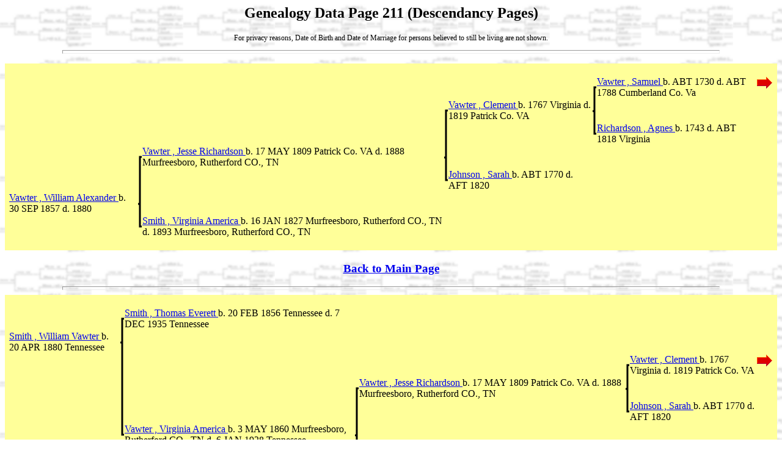

--- FILE ---
content_type: text/html
request_url: http://vawterfamily.org/Gedcom/ep_210.htm
body_size: 1716
content:
<html><head>
<link href="ged4web.css" rel="stylesheet" type="text/css"/>
<meta http-equiv="Content-Type" content="text/html;charset=utf-8">
<title>Genealogy Data Page  211 (Descendancy Pages)</title>

</head><body>
<a name="TopOfPage"></a>
<h2>Genealogy Data Page  211 (Descendancy Pages)</h2>
<p class="Supress">For privacy reasons, Date of Birth and Date of Marriage for persons believed to still be living are not shown.<hr/></p>
<p>
<TABLE class='PedigreeTable'>
<TR>
<TD class='topCornerCell'></TD>
<TD>&nbsp;</TD>
<TD>&nbsp;</TD>
<TD></TD>
<TD>&nbsp;</TD>
<TD></TD>
<TD>&nbsp;</TD>
<TD></TD>
<TD class='topCornerCell'></TD>
</TR>
<TR>
<TD>&nbsp;</TD>
<TD>&nbsp;</TD>
<TD></TD>
<TD>&nbsp;</TD>
<TD></TD>
<TD>&nbsp;</TD>
<TD class='virticalFather'></TD>
<TD>
<a href="ef_218.htm#3">
Vawter
, 
Samuel 
</a>
 b.  ABT 1730  d.  ABT 1788 Cumberland Co. Va</TD>
<TD ><A HREF="ep_204.htm#132"><img alt="" src="q9.gif"/></A></TD>
</TR>
<TR>
<TD>&nbsp;</TD>
<TD>&nbsp;</TD>
<TD>&nbsp;</TD>
<TD>&nbsp;</TD>
<TD class='virticalFather'></TD>
<TD>
<a href="ef_347.htm#8">
Vawter
, 
Clement 
</a>
 b.  1767 Virginia d.  1819 Patrick Co. VA<TD class='mother_FatherCell'></TD>
</TD>
<TD>&nbsp;</TD>
<TD>&nbsp;</TD>
</TR>
<TR>
<TD>&nbsp;</TD>
<TD>&nbsp;</TD>
<TD>&nbsp;</TD>
<TD>&nbsp;</TD>
<TD class='vertical'></TD>
<TD>&nbsp;</TD>
<TD class='virticalMother'></TD>
<TD>
<a href="ef_218.htm#3">
Richardson
, 
Agnes 
</a>
 b.  1743  d.  ABT 1818 Virginia</TD>
<TD>&nbsp;</TD>
</TR>
<TR>
<TD>&nbsp;</TD>
<TD>&nbsp;</TD>
<TD class='virticalFather'></TD>
<TD>
<a name="4"></a>
<a href="ef_357.htm#3">
Vawter
, 
Jesse Richardson 
</a>
 b.  17 MAY 1809 Patrick Co. VA d.  1888 Murfreesboro, Rutherford CO., TN</TD>
<TD class='mother_FatherCell'></TD>
<TD>&nbsp;</TD>
<TD>&nbsp;</TD>
<TD>&nbsp;</TD>
<TD>&nbsp;</TD>
</TR>
<TR>
<TD>&nbsp;</TD>
<TD>&nbsp;</TD>
<TD class='vertical'></TD>
<TD>&nbsp;</TD>
<TD class='virticalMother'></TD>
<TD>
<a href="ef_347.htm#8">
Johnson
, 
Sarah 
</a>
 b.  ABT 1770  d.  AFT 1820 </TD>
<TD></TD>
<TD>&nbsp;</TD>
<TD>&nbsp;</TD>
</TR>
<TR>
<TD>&nbsp;</TD>
<TD>
<a name="8"></a>
<a href="ef_357.htm#4">
Vawter
, 
William Alexander 
</a>
 b.  30 SEP 1857  d.  1880 </TD>
<TD class='mother_FatherCell'></TD>
<TD>&nbsp;</TD>
<TD></TD>
<TD>&nbsp;</TD>
<TD></TD>
<TD>&nbsp;</TD>
<TD>&nbsp;</TD>
</TR>
<TR>
<TD>&nbsp;</TD>
<TD>&nbsp;</TD>
<TD class='virticalMother'></TD>
<TD>
<a name="12"></a>
<a href="ef_357.htm#3">
Smith
, 
Virginia America 
</a>
 b.  16 JAN 1827 Murfreesboro, Rutherford CO., TN d.  1893 Murfreesboro, Rutherford CO., TN</TD>
<TD></TD>
<TD>&nbsp;</TD>
<TD></TD>
<TD>&nbsp;</TD>
<TD>&nbsp;</TD>
</TR>
<TR>
<TD class='topCornerCell'></TD>
<TD>&nbsp;</TD>
<TD>&nbsp;</TD>
<TD></TD>
<TD>&nbsp;</TD>
<TD></TD>
<TD>&nbsp;</TD>
<TD></TD>
<TD class='topCornerCell'></TD>
</TR>
</TABLE>
<h3><a href="index.htm">Back to Main Page</a></h3>
<hr/>
<TABLE class='PedigreeTable'>
<TR>
<TD class='topCornerCell'></TD>
<TD>&nbsp;</TD>
<TD>&nbsp;</TD>
<TD></TD>
<TD>&nbsp;</TD>
<TD></TD>
<TD>&nbsp;</TD>
<TD></TD>
<TD class='topCornerCell'></TD>
</TR>
<TR>
<TD>&nbsp;</TD>
<TD>&nbsp;</TD>
<TD class='virticalFather'></TD>
<TD>
<a name="20"></a>
<a href="ef_357.htm#5">
Smith
, 
Thomas Everett 
</a>
 b.  20 FEB 1856 Tennessee d.  7 DEC 1935 Tennessee</TD>
<TD></TD>
<TD>&nbsp;</TD>
<TD>&nbsp;</TD>
<TD>&nbsp;</TD>
<TD>&nbsp;</TD>
</TR>
<TR>
<TD>&nbsp;</TD>
<TD>
<a name="24"></a>
<a href="ef_357.htm#7">
Smith
, 
William Vawter 
</a>
 b.  20 APR 1880 Tennessee</TD>
<TD class='mother_FatherCell'></TD>
<TD>&nbsp;</TD>
<TD></TD>
<TD>&nbsp;</TD>
<TD></TD>
<TD>&nbsp;</TD>
<TD>&nbsp;</TD>
</TR>
<TR>
<TD>&nbsp;</TD>
<TD>&nbsp;</TD>
<TD class='vertical'></TD>
<TD>&nbsp;</TD>
<TD></TD>
<TD>&nbsp;</TD>
<TD class='virticalFather'></TD>
<TD>
<a href="ef_347.htm#8">
Vawter
, 
Clement 
</a>
 b.  1767 Virginia d.  1819 Patrick Co. VA</TD>
<TD ><A HREF="ep_208.htm#138"><img alt="" src="q9.gif"/></A></TD>
</TR>
<TR>
<TD>&nbsp;</TD>
<TD>&nbsp;</TD>
<TD class='vertical'></TD>
<TD>&nbsp;</TD>
<TD class='virticalFather'></TD>
<TD>
<a href="ef_357.htm#3">
Vawter
, 
Jesse Richardson 
</a>
 b.  17 MAY 1809 Patrick Co. VA d.  1888 Murfreesboro, Rutherford CO., TN</TD>
<TD class='mother_FatherCell'></TD>
<TD>&nbsp;</TD>
<TD>&nbsp;</TD>
</TR>
<TR>
<TD>&nbsp;</TD>
<TD>&nbsp;</TD>
<TD class='vertical'></TD>
<TD>&nbsp;</TD>
<TD class='vertical'></TD>
<TD>&nbsp;</TD>
<TD class='virticalMother'></TD>
<TD>
<a href="ef_347.htm#8">
Johnson
, 
Sarah 
</a>
 b.  ABT 1770  d.  AFT 1820 </TD>
<TD>&nbsp;</TD>
</TR>
<TR>
<TD>&nbsp;</TD>
<TD>&nbsp;</TD>
<TD class='virticalMother'></TD>
<TD>
<a name="28"></a>
<a href="ef_357.htm#5">
Vawter
, 
Virginia America 
</a>
 b.  3 MAY 1860 Murfreesboro, Rutherford CO., TN d.  6 JAN 1928 Tennessee</TD>
<TD class='mother_FatherCell'></TD>
<TD>&nbsp;</TD>
<TD></TD>
<TD>&nbsp;</TD>
<TD>&nbsp;</TD>
</TR>
<TR>
<TD>&nbsp;</TD>
<TD>&nbsp;</TD>
<TD></TD>
<TD>&nbsp;</TD>
<TD class='virticalMother'></TD>
<TD>
<a href="ef_357.htm#3">
Smith
, 
Virginia America 
</a>
 b.  16 JAN 1827 Murfreesboro, Rutherford CO., TN d.  1893 Murfreesboro, Rutherford CO., TN</TD>
<TD></TD>
<TD>&nbsp;</TD>
<TD>&nbsp;</TD>
</TR>
<TR>
<TD class='topCornerCell'></TD>
<TD>&nbsp;</TD>
<TD>&nbsp;</TD>
<TD></TD>
<TD>&nbsp;</TD>
<TD></TD>
<TD>&nbsp;</TD>
<TD></TD>
<TD class='topCornerCell'></TD>
</TR>
</TABLE>
<h3><a href="index.htm">Back to Main Page</a></h3>
<hr/>
<TABLE class='PedigreeTable'>
<TR>
<TD class='topCornerCell'></TD>
<TD>&nbsp;</TD>
<TD>&nbsp;</TD>
<TD></TD>
<TD>&nbsp;</TD>
<TD></TD>
<TD>&nbsp;</TD>
<TD></TD>
<TD class='topCornerCell'></TD>
</TR>
<TR>
<TD>&nbsp;</TD>
<TD>&nbsp;</TD>
<TD class='virticalFather'></TD>
<TD>
<a href="ef_357.htm#5">
Smith
, 
Thomas Everett 
</a>
 b.  20 FEB 1856 Tennessee d.  7 DEC 1935 Tennessee</TD>
<TD></TD>
<TD>&nbsp;</TD>
<TD>&nbsp;</TD>
<TD>&nbsp;</TD>
<TD>&nbsp;</TD>
</TR>
<TR>
<TD>&nbsp;</TD>
<TD>
<a name="40"></a>
<a href="ef_357.htm#8">
Smith
, 
Jessie Lee 
</a>
 b.  17 JUL 1882 Tennessee</TD>
<TD class='mother_FatherCell'></TD>
<TD>&nbsp;</TD>
<TD></TD>
<TD>&nbsp;</TD>
<TD></TD>
<TD>&nbsp;</TD>
<TD>&nbsp;</TD>
</TR>
<TR>
<TD>&nbsp;</TD>
<TD>&nbsp;</TD>
<TD class='vertical'></TD>
<TD>&nbsp;</TD>
<TD></TD>
<TD>&nbsp;</TD>
<TD class='virticalFather'></TD>
<TD>
<a href="ef_347.htm#8">
Vawter
, 
Clement 
</a>
 b.  1767 Virginia d.  1819 Patrick Co. VA</TD>
<TD ><A HREF="ep_208.htm#138"><img alt="" src="q9.gif"/></A></TD>
</TR>
<TR>
<TD>&nbsp;</TD>
<TD>&nbsp;</TD>
<TD class='vertical'></TD>
<TD>&nbsp;</TD>
<TD class='virticalFather'></TD>
<TD>
<a href="ef_357.htm#3">
Vawter
, 
Jesse Richardson 
</a>
 b.  17 MAY 1809 Patrick Co. VA d.  1888 Murfreesboro, Rutherford CO., TN</TD>
<TD class='mother_FatherCell'></TD>
<TD>&nbsp;</TD>
<TD>&nbsp;</TD>
</TR>
<TR>
<TD>&nbsp;</TD>
<TD>&nbsp;</TD>
<TD class='vertical'></TD>
<TD>&nbsp;</TD>
<TD class='vertical'></TD>
<TD>&nbsp;</TD>
<TD class='virticalMother'></TD>
<TD>
<a href="ef_347.htm#8">
Johnson
, 
Sarah 
</a>
 b.  ABT 1770  d.  AFT 1820 </TD>
<TD>&nbsp;</TD>
</TR>
<TR>
<TD>&nbsp;</TD>
<TD>&nbsp;</TD>
<TD class='virticalMother'></TD>
<TD>
<a href="ef_357.htm#5">
Vawter
, 
Virginia America 
</a>
 b.  3 MAY 1860 Murfreesboro, Rutherford CO., TN d.  6 JAN 1928 Tennessee</TD>
<TD class='mother_FatherCell'></TD>
<TD>&nbsp;</TD>
<TD></TD>
<TD>&nbsp;</TD>
<TD>&nbsp;</TD>
</TR>
<TR>
<TD>&nbsp;</TD>
<TD>&nbsp;</TD>
<TD></TD>
<TD>&nbsp;</TD>
<TD class='virticalMother'></TD>
<TD>
<a href="ef_357.htm#3">
Smith
, 
Virginia America 
</a>
 b.  16 JAN 1827 Murfreesboro, Rutherford CO., TN d.  1893 Murfreesboro, Rutherford CO., TN</TD>
<TD></TD>
<TD>&nbsp;</TD>
<TD>&nbsp;</TD>
</TR>
<TR>
<TD class='topCornerCell'></TD>
<TD>&nbsp;</TD>
<TD>&nbsp;</TD>
<TD></TD>
<TD>&nbsp;</TD>
<TD></TD>
<TD>&nbsp;</TD>
<TD></TD>
<TD class='topCornerCell'></TD>
</TR>
</TABLE>
<h3><a href="index.htm">Back to Main Page</a></h3>
<hr/>
<TABLE class='PedigreeTable'>
<TR>
<TD class='topCornerCell'></TD>
<TD>&nbsp;</TD>
<TD>&nbsp;</TD>
<TD></TD>
<TD>&nbsp;</TD>
<TD></TD>
<TD>&nbsp;</TD>
<TD></TD>
<TD class='topCornerCell'></TD>
</TR>
<TR>
<TD>&nbsp;</TD>
<TD>&nbsp;</TD>
<TD class='virticalFather'></TD>
<TD>
<a href="ef_357.htm#5">
Smith
, 
Thomas Everett 
</a>
 b.  20 FEB 1856 Tennessee d.  7 DEC 1935 Tennessee</TD>
<TD></TD>
<TD>&nbsp;</TD>
<TD>&nbsp;</TD>
<TD>&nbsp;</TD>
<TD>&nbsp;</TD>
</TR>
<TR>
<TD>&nbsp;</TD>
<TD>
<a name="56"></a>
<a href="ef_357.htm#9">
Smith
, 
Virginia America 
</a>
 b.  4 MAY 1886 Tennessee d.  FEB 1889 Tennessee</TD>
<TD class='mother_FatherCell'></TD>
<TD>&nbsp;</TD>
<TD></TD>
<TD>&nbsp;</TD>
<TD></TD>
<TD>&nbsp;</TD>
<TD>&nbsp;</TD>
</TR>
<TR>
<TD>&nbsp;</TD>
<TD>&nbsp;</TD>
<TD class='vertical'></TD>
<TD>&nbsp;</TD>
<TD></TD>
<TD>&nbsp;</TD>
<TD class='virticalFather'></TD>
<TD>
<a href="ef_347.htm#8">
Vawter
, 
Clement 
</a>
 b.  1767 Virginia d.  1819 Patrick Co. VA</TD>
<TD ><A HREF="ep_208.htm#138"><img alt="" src="q9.gif"/></A></TD>
</TR>
<TR>
<TD>&nbsp;</TD>
<TD>&nbsp;</TD>
<TD class='vertical'></TD>
<TD>&nbsp;</TD>
<TD class='virticalFather'></TD>
<TD>
<a href="ef_357.htm#3">
Vawter
, 
Jesse Richardson 
</a>
 b.  17 MAY 1809 Patrick Co. VA d.  1888 Murfreesboro, Rutherford CO., TN</TD>
<TD class='mother_FatherCell'></TD>
<TD>&nbsp;</TD>
<TD>&nbsp;</TD>
</TR>
<TR>
<TD>&nbsp;</TD>
<TD>&nbsp;</TD>
<TD class='vertical'></TD>
<TD>&nbsp;</TD>
<TD class='vertical'></TD>
<TD>&nbsp;</TD>
<TD class='virticalMother'></TD>
<TD>
<a href="ef_347.htm#8">
Johnson
, 
Sarah 
</a>
 b.  ABT 1770  d.  AFT 1820 </TD>
<TD>&nbsp;</TD>
</TR>
<TR>
<TD>&nbsp;</TD>
<TD>&nbsp;</TD>
<TD class='virticalMother'></TD>
<TD>
<a href="ef_357.htm#5">
Vawter
, 
Virginia America 
</a>
 b.  3 MAY 1860 Murfreesboro, Rutherford CO., TN d.  6 JAN 1928 Tennessee</TD>
<TD class='mother_FatherCell'></TD>
<TD>&nbsp;</TD>
<TD></TD>
<TD>&nbsp;</TD>
<TD>&nbsp;</TD>
</TR>
<TR>
<TD>&nbsp;</TD>
<TD>&nbsp;</TD>
<TD></TD>
<TD>&nbsp;</TD>
<TD class='virticalMother'></TD>
<TD>
<a href="ef_357.htm#3">
Smith
, 
Virginia America 
</a>
 b.  16 JAN 1827 Murfreesboro, Rutherford CO., TN d.  1893 Murfreesboro, Rutherford CO., TN</TD>
<TD></TD>
<TD>&nbsp;</TD>
<TD>&nbsp;</TD>
</TR>
<TR>
<TD class='topCornerCell'></TD>
<TD>&nbsp;</TD>
<TD>&nbsp;</TD>
<TD></TD>
<TD>&nbsp;</TD>
<TD></TD>
<TD>&nbsp;</TD>
<TD></TD>
<TD class='topCornerCell'></TD>
</TR>
</TABLE>
<h3><a href="index.htm">Back to Main Page</a></h3>
<hr/>
<TABLE class='PedigreeTable'>
<TR>
<TD class='topCornerCell'></TD>
<TD>&nbsp;</TD>
<TD>&nbsp;</TD>
<TD></TD>
<TD>&nbsp;</TD>
<TD></TD>
<TD>&nbsp;</TD>
<TD></TD>
<TD class='topCornerCell'></TD>
</TR>
<TR>
<TD>&nbsp;</TD>
<TD>&nbsp;</TD>
<TD class='virticalFather'></TD>
<TD>
<a href="ef_357.htm#5">
Smith
, 
Thomas Everett 
</a>
 b.  20 FEB 1856 Tennessee d.  7 DEC 1935 Tennessee</TD>
<TD></TD>
<TD>&nbsp;</TD>
<TD>&nbsp;</TD>
<TD>&nbsp;</TD>
<TD>&nbsp;</TD>
</TR>
<TR>
<TD>&nbsp;</TD>
<TD>
<a name="72"></a>
<a href="ef_358.htm#0">
Smith
, 
Herbart Mahlon 
</a>
 b.  9 MAY 1888 Tennessee d.  17 FEB 1953 </TD>
<TD class='mother_FatherCell'></TD>
<TD>&nbsp;</TD>
<TD></TD>
<TD>&nbsp;</TD>
<TD></TD>
<TD>&nbsp;</TD>
<TD>&nbsp;</TD>
</TR>
<TR>
<TD>&nbsp;</TD>
<TD>&nbsp;</TD>
<TD class='vertical'></TD>
<TD>&nbsp;</TD>
<TD></TD>
<TD>&nbsp;</TD>
<TD class='virticalFather'></TD>
<TD>
<a href="ef_347.htm#8">
Vawter
, 
Clement 
</a>
 b.  1767 Virginia d.  1819 Patrick Co. VA</TD>
<TD ><A HREF="ep_208.htm#138"><img alt="" src="q9.gif"/></A></TD>
</TR>
<TR>
<TD>&nbsp;</TD>
<TD>&nbsp;</TD>
<TD class='vertical'></TD>
<TD>&nbsp;</TD>
<TD class='virticalFather'></TD>
<TD>
<a href="ef_357.htm#3">
Vawter
, 
Jesse Richardson 
</a>
 b.  17 MAY 1809 Patrick Co. VA d.  1888 Murfreesboro, Rutherford CO., TN</TD>
<TD class='mother_FatherCell'></TD>
<TD>&nbsp;</TD>
<TD>&nbsp;</TD>
</TR>
<TR>
<TD>&nbsp;</TD>
<TD>&nbsp;</TD>
<TD class='vertical'></TD>
<TD>&nbsp;</TD>
<TD class='vertical'></TD>
<TD>&nbsp;</TD>
<TD class='virticalMother'></TD>
<TD>
<a href="ef_347.htm#8">
Johnson
, 
Sarah 
</a>
 b.  ABT 1770  d.  AFT 1820 </TD>
<TD>&nbsp;</TD>
</TR>
<TR>
<TD>&nbsp;</TD>
<TD>&nbsp;</TD>
<TD class='virticalMother'></TD>
<TD>
<a href="ef_357.htm#5">
Vawter
, 
Virginia America 
</a>
 b.  3 MAY 1860 Murfreesboro, Rutherford CO., TN d.  6 JAN 1928 Tennessee</TD>
<TD class='mother_FatherCell'></TD>
<TD>&nbsp;</TD>
<TD></TD>
<TD>&nbsp;</TD>
<TD>&nbsp;</TD>
</TR>
<TR>
<TD>&nbsp;</TD>
<TD>&nbsp;</TD>
<TD></TD>
<TD>&nbsp;</TD>
<TD class='virticalMother'></TD>
<TD>
<a href="ef_357.htm#3">
Smith
, 
Virginia America 
</a>
 b.  16 JAN 1827 Murfreesboro, Rutherford CO., TN d.  1893 Murfreesboro, Rutherford CO., TN</TD>
<TD></TD>
<TD>&nbsp;</TD>
<TD>&nbsp;</TD>
</TR>
<TR>
<TD class='topCornerCell'></TD>
<TD>&nbsp;</TD>
<TD>&nbsp;</TD>
<TD></TD>
<TD>&nbsp;</TD>
<TD></TD>
<TD>&nbsp;</TD>
<TD></TD>
<TD class='topCornerCell'></TD>
</TR>
</TABLE>
<h3><a href="index.htm">Back to Main Page</a></h3>
<hr/>
<TABLE class='PedigreeTable'>
<TR>
<TD class='topCornerCell'></TD>
<TD>&nbsp;</TD>
<TD>&nbsp;</TD>
<TD></TD>
<TD>&nbsp;</TD>
<TD></TD>
<TD>&nbsp;</TD>
<TD></TD>
<TD class='topCornerCell'></TD>
</TR>
<TR>
<TD>&nbsp;</TD>
<TD>&nbsp;</TD>
<TD class='virticalFather'></TD>
<TD>
<a href="ef_357.htm#5">
Smith
, 
Thomas Everett 
</a>
 b.  20 FEB 1856 Tennessee d.  7 DEC 1935 Tennessee</TD>
<TD></TD>
<TD>&nbsp;</TD>
<TD>&nbsp;</TD>
<TD>&nbsp;</TD>
<TD>&nbsp;</TD>
</TR>
<TR>
<TD>&nbsp;</TD>
<TD>
<a name="88"></a>
<a href="ef_358.htm#1">
Smith
, 
Anne Watkins 
</a>
 b.  17 JAN 1890 Tennessee</TD>
<TD class='mother_FatherCell'></TD>
<TD>&nbsp;</TD>
<TD></TD>
<TD>&nbsp;</TD>
<TD></TD>
<TD>&nbsp;</TD>
<TD>&nbsp;</TD>
</TR>
<TR>
<TD>&nbsp;</TD>
<TD>&nbsp;</TD>
<TD class='vertical'></TD>
<TD>&nbsp;</TD>
<TD></TD>
<TD>&nbsp;</TD>
<TD class='virticalFather'></TD>
<TD>
<a href="ef_347.htm#8">
Vawter
, 
Clement 
</a>
 b.  1767 Virginia d.  1819 Patrick Co. VA</TD>
<TD ><A HREF="ep_208.htm#138"><img alt="" src="q9.gif"/></A></TD>
</TR>
<TR>
<TD>&nbsp;</TD>
<TD>&nbsp;</TD>
<TD class='vertical'></TD>
<TD>&nbsp;</TD>
<TD class='virticalFather'></TD>
<TD>
<a href="ef_357.htm#3">
Vawter
, 
Jesse Richardson 
</a>
 b.  17 MAY 1809 Patrick Co. VA d.  1888 Murfreesboro, Rutherford CO., TN</TD>
<TD class='mother_FatherCell'></TD>
<TD>&nbsp;</TD>
<TD>&nbsp;</TD>
</TR>
<TR>
<TD>&nbsp;</TD>
<TD>&nbsp;</TD>
<TD class='vertical'></TD>
<TD>&nbsp;</TD>
<TD class='vertical'></TD>
<TD>&nbsp;</TD>
<TD class='virticalMother'></TD>
<TD>
<a href="ef_347.htm#8">
Johnson
, 
Sarah 
</a>
 b.  ABT 1770  d.  AFT 1820 </TD>
<TD>&nbsp;</TD>
</TR>
<TR>
<TD>&nbsp;</TD>
<TD>&nbsp;</TD>
<TD class='virticalMother'></TD>
<TD>
<a href="ef_357.htm#5">
Vawter
, 
Virginia America 
</a>
 b.  3 MAY 1860 Murfreesboro, Rutherford CO., TN d.  6 JAN 1928 Tennessee</TD>
<TD class='mother_FatherCell'></TD>
<TD>&nbsp;</TD>
<TD></TD>
<TD>&nbsp;</TD>
<TD>&nbsp;</TD>
</TR>
<TR>
<TD>&nbsp;</TD>
<TD>&nbsp;</TD>
<TD></TD>
<TD>&nbsp;</TD>
<TD class='virticalMother'></TD>
<TD>
<a href="ef_357.htm#3">
Smith
, 
Virginia America 
</a>
 b.  16 JAN 1827 Murfreesboro, Rutherford CO., TN d.  1893 Murfreesboro, Rutherford CO., TN</TD>
<TD></TD>
<TD>&nbsp;</TD>
<TD>&nbsp;</TD>
</TR>
<TR>
<TD class='topCornerCell'></TD>
<TD>&nbsp;</TD>
<TD>&nbsp;</TD>
<TD></TD>
<TD>&nbsp;</TD>
<TD></TD>
<TD>&nbsp;</TD>
<TD></TD>
<TD class='topCornerCell'></TD>
</TR>
</TABLE>
<h3><a href="index.htm">Back to Main Page</a></h3>
<hr/>
<TABLE class='PedigreeTable'>
<TR>
<TD class='topCornerCell'></TD>
<TD>&nbsp;</TD>
<TD>&nbsp;</TD>
<TD></TD>
<TD>&nbsp;</TD>
<TD></TD>
<TD>&nbsp;</TD>
<TD></TD>
<TD class='topCornerCell'></TD>
</TR>
<TR>
<TD>&nbsp;</TD>
<TD>&nbsp;</TD>
<TD class='virticalFather'></TD>
<TD>
<a href="ef_357.htm#5">
Smith
, 
Thomas Everett 
</a>
 b.  20 FEB 1856 Tennessee d.  7 DEC 1935 Tennessee</TD>
<TD></TD>
<TD>&nbsp;</TD>
<TD>&nbsp;</TD>
<TD>&nbsp;</TD>
<TD>&nbsp;</TD>
</TR>
<TR>
<TD>&nbsp;</TD>
<TD>
<a name="104"></a>
<a href="ef_358.htm#2">
Smith
, 
Claude Clinton 
</a>
 b.  7 NOV 1891 Tennessee</TD>
<TD class='mother_FatherCell'></TD>
<TD>&nbsp;</TD>
<TD></TD>
<TD>&nbsp;</TD>
<TD></TD>
<TD>&nbsp;</TD>
<TD>&nbsp;</TD>
</TR>
<TR>
<TD>&nbsp;</TD>
<TD>&nbsp;</TD>
<TD class='vertical'></TD>
<TD>&nbsp;</TD>
<TD></TD>
<TD>&nbsp;</TD>
<TD class='virticalFather'></TD>
<TD>
<a href="ef_347.htm#8">
Vawter
, 
Clement 
</a>
 b.  1767 Virginia d.  1819 Patrick Co. VA</TD>
<TD ><A HREF="ep_208.htm#138"><img alt="" src="q9.gif"/></A></TD>
</TR>
<TR>
<TD>&nbsp;</TD>
<TD>&nbsp;</TD>
<TD class='vertical'></TD>
<TD>&nbsp;</TD>
<TD class='virticalFather'></TD>
<TD>
<a href="ef_357.htm#3">
Vawter
, 
Jesse Richardson 
</a>
 b.  17 MAY 1809 Patrick Co. VA d.  1888 Murfreesboro, Rutherford CO., TN</TD>
<TD class='mother_FatherCell'></TD>
<TD>&nbsp;</TD>
<TD>&nbsp;</TD>
</TR>
<TR>
<TD>&nbsp;</TD>
<TD>&nbsp;</TD>
<TD class='vertical'></TD>
<TD>&nbsp;</TD>
<TD class='vertical'></TD>
<TD>&nbsp;</TD>
<TD class='virticalMother'></TD>
<TD>
<a href="ef_347.htm#8">
Johnson
, 
Sarah 
</a>
 b.  ABT 1770  d.  AFT 1820 </TD>
<TD>&nbsp;</TD>
</TR>
<TR>
<TD>&nbsp;</TD>
<TD>&nbsp;</TD>
<TD class='virticalMother'></TD>
<TD>
<a href="ef_357.htm#5">
Vawter
, 
Virginia America 
</a>
 b.  3 MAY 1860 Murfreesboro, Rutherford CO., TN d.  6 JAN 1928 Tennessee</TD>
<TD class='mother_FatherCell'></TD>
<TD>&nbsp;</TD>
<TD></TD>
<TD>&nbsp;</TD>
<TD>&nbsp;</TD>
</TR>
<TR>
<TD>&nbsp;</TD>
<TD>&nbsp;</TD>
<TD></TD>
<TD>&nbsp;</TD>
<TD class='virticalMother'></TD>
<TD>
<a href="ef_357.htm#3">
Smith
, 
Virginia America 
</a>
 b.  16 JAN 1827 Murfreesboro, Rutherford CO., TN d.  1893 Murfreesboro, Rutherford CO., TN</TD>
<TD></TD>
<TD>&nbsp;</TD>
<TD>&nbsp;</TD>
</TR>
<TR>
<TD class='topCornerCell'></TD>
<TD>&nbsp;</TD>
<TD>&nbsp;</TD>
<TD></TD>
<TD>&nbsp;</TD>
<TD></TD>
<TD>&nbsp;</TD>
<TD></TD>
<TD class='topCornerCell'></TD>
</TR>
</TABLE>
<h3><a href="index.htm">Back to Main Page</a></h3>
<hr/>
<TABLE class='PedigreeTable'>
<TR>
<TD class='topCornerCell'></TD>
<TD>&nbsp;</TD>
<TD>&nbsp;</TD>
<TD></TD>
<TD>&nbsp;</TD>
<TD></TD>
<TD>&nbsp;</TD>
<TD></TD>
<TD class='topCornerCell'></TD>
</TR>
<TR>
<TD>&nbsp;</TD>
<TD>&nbsp;</TD>
<TD class='virticalFather'></TD>
<TD>
<a href="ef_357.htm#5">
Smith
, 
Thomas Everett 
</a>
 b.  20 FEB 1856 Tennessee d.  7 DEC 1935 Tennessee</TD>
<TD></TD>
<TD>&nbsp;</TD>
<TD>&nbsp;</TD>
<TD>&nbsp;</TD>
<TD>&nbsp;</TD>
</TR>
<TR>
<TD>&nbsp;</TD>
<TD>
<a name="120"></a>
<a href="ef_358.htm#3">
Smith
, 
Martha Buchanan 
</a>
 b.  11 FEB 1894 Tennessee</TD>
<TD class='mother_FatherCell'></TD>
<TD>&nbsp;</TD>
<TD></TD>
<TD>&nbsp;</TD>
<TD></TD>
<TD>&nbsp;</TD>
<TD>&nbsp;</TD>
</TR>
<TR>
<TD>&nbsp;</TD>
<TD>&nbsp;</TD>
<TD class='vertical'></TD>
<TD>&nbsp;</TD>
<TD></TD>
<TD>&nbsp;</TD>
<TD class='virticalFather'></TD>
<TD>
<a href="ef_347.htm#8">
Vawter
, 
Clement 
</a>
 b.  1767 Virginia d.  1819 Patrick Co. VA</TD>
<TD ><A HREF="ep_208.htm#138"><img alt="" src="q9.gif"/></A></TD>
</TR>
<TR>
<TD>&nbsp;</TD>
<TD>&nbsp;</TD>
<TD class='vertical'></TD>
<TD>&nbsp;</TD>
<TD class='virticalFather'></TD>
<TD>
<a href="ef_357.htm#3">
Vawter
, 
Jesse Richardson 
</a>
 b.  17 MAY 1809 Patrick Co. VA d.  1888 Murfreesboro, Rutherford CO., TN</TD>
<TD class='mother_FatherCell'></TD>
<TD>&nbsp;</TD>
<TD>&nbsp;</TD>
</TR>
<TR>
<TD>&nbsp;</TD>
<TD>&nbsp;</TD>
<TD class='vertical'></TD>
<TD>&nbsp;</TD>
<TD class='vertical'></TD>
<TD>&nbsp;</TD>
<TD class='virticalMother'></TD>
<TD>
<a href="ef_347.htm#8">
Johnson
, 
Sarah 
</a>
 b.  ABT 1770  d.  AFT 1820 </TD>
<TD>&nbsp;</TD>
</TR>
<TR>
<TD>&nbsp;</TD>
<TD>&nbsp;</TD>
<TD class='virticalMother'></TD>
<TD>
<a href="ef_357.htm#5">
Vawter
, 
Virginia America 
</a>
 b.  3 MAY 1860 Murfreesboro, Rutherford CO., TN d.  6 JAN 1928 Tennessee</TD>
<TD class='mother_FatherCell'></TD>
<TD>&nbsp;</TD>
<TD></TD>
<TD>&nbsp;</TD>
<TD>&nbsp;</TD>
</TR>
<TR>
<TD>&nbsp;</TD>
<TD>&nbsp;</TD>
<TD></TD>
<TD>&nbsp;</TD>
<TD class='virticalMother'></TD>
<TD>
<a href="ef_357.htm#3">
Smith
, 
Virginia America 
</a>
 b.  16 JAN 1827 Murfreesboro, Rutherford CO., TN d.  1893 Murfreesboro, Rutherford CO., TN</TD>
<TD></TD>
<TD>&nbsp;</TD>
<TD>&nbsp;</TD>
</TR>
<TR>
<TD class='topCornerCell'></TD>
<TD>&nbsp;</TD>
<TD>&nbsp;</TD>
<TD></TD>
<TD>&nbsp;</TD>
<TD></TD>
<TD>&nbsp;</TD>
<TD></TD>
<TD class='topCornerCell'></TD>
</TR>
</TABLE>
<h3><a href="index.htm">Back to Main Page</a></h3>
<hr/>
<TABLE class='PedigreeTable'>
<TR>
<TD class='topCornerCell'></TD>
<TD>&nbsp;</TD>
<TD>&nbsp;</TD>
<TD></TD>
<TD>&nbsp;</TD>
<TD></TD>
<TD>&nbsp;</TD>
<TD></TD>
<TD class='topCornerCell'></TD>
</TR>
<TR>
<TD>&nbsp;</TD>
<TD>&nbsp;</TD>
<TD class='virticalFather'></TD>
<TD>
<a href="ef_357.htm#5">
Smith
, 
Thomas Everett 
</a>
 b.  20 FEB 1856 Tennessee d.  7 DEC 1935 Tennessee</TD>
<TD></TD>
<TD>&nbsp;</TD>
<TD>&nbsp;</TD>
<TD>&nbsp;</TD>
<TD>&nbsp;</TD>
</TR>
<TR>
<TD>&nbsp;</TD>
<TD>
<a name="136"></a>
<a href="ef_358.htm#4">
Smith
, 
John Locke 
</a>
 b.  2 MAY 1900 Tennessee d.  14 OCT 1959 </TD>
<TD class='mother_FatherCell'></TD>
<TD>&nbsp;</TD>
<TD></TD>
<TD>&nbsp;</TD>
<TD></TD>
<TD>&nbsp;</TD>
<TD>&nbsp;</TD>
</TR>
<TR>
<TD>&nbsp;</TD>
<TD>&nbsp;</TD>
<TD class='vertical'></TD>
<TD>&nbsp;</TD>
<TD></TD>
<TD>&nbsp;</TD>
<TD class='virticalFather'></TD>
<TD>
<a href="ef_347.htm#8">
Vawter
, 
Clement 
</a>
 b.  1767 Virginia d.  1819 Patrick Co. VA</TD>
<TD ><A HREF="ep_208.htm#138"><img alt="" src="q9.gif"/></A></TD>
</TR>
<TR>
<TD>&nbsp;</TD>
<TD>&nbsp;</TD>
<TD class='vertical'></TD>
<TD>&nbsp;</TD>
<TD class='virticalFather'></TD>
<TD>
<a href="ef_357.htm#3">
Vawter
, 
Jesse Richardson 
</a>
 b.  17 MAY 1809 Patrick Co. VA d.  1888 Murfreesboro, Rutherford CO., TN</TD>
<TD class='mother_FatherCell'></TD>
<TD>&nbsp;</TD>
<TD>&nbsp;</TD>
</TR>
<TR>
<TD>&nbsp;</TD>
<TD>&nbsp;</TD>
<TD class='vertical'></TD>
<TD>&nbsp;</TD>
<TD class='vertical'></TD>
<TD>&nbsp;</TD>
<TD class='virticalMother'></TD>
<TD>
<a href="ef_347.htm#8">
Johnson
, 
Sarah 
</a>
 b.  ABT 1770  d.  AFT 1820 </TD>
<TD>&nbsp;</TD>
</TR>
<TR>
<TD>&nbsp;</TD>
<TD>&nbsp;</TD>
<TD class='virticalMother'></TD>
<TD>
<a href="ef_357.htm#5">
Vawter
, 
Virginia America 
</a>
 b.  3 MAY 1860 Murfreesboro, Rutherford CO., TN d.  6 JAN 1928 Tennessee</TD>
<TD class='mother_FatherCell'></TD>
<TD>&nbsp;</TD>
<TD></TD>
<TD>&nbsp;</TD>
<TD>&nbsp;</TD>
</TR>
<TR>
<TD>&nbsp;</TD>
<TD>&nbsp;</TD>
<TD></TD>
<TD>&nbsp;</TD>
<TD class='virticalMother'></TD>
<TD>
<a href="ef_357.htm#3">
Smith
, 
Virginia America 
</a>
 b.  16 JAN 1827 Murfreesboro, Rutherford CO., TN d.  1893 Murfreesboro, Rutherford CO., TN</TD>
<TD></TD>
<TD>&nbsp;</TD>
<TD>&nbsp;</TD>
</TR>
<TR>
<TD class='topCornerCell'></TD>
<TD>&nbsp;</TD>
<TD>&nbsp;</TD>
<TD></TD>
<TD>&nbsp;</TD>
<TD></TD>
<TD>&nbsp;</TD>
<TD></TD>
<TD class='topCornerCell'></TD>
</TR>
</TABLE>
<h3><a href="index.htm">Back to Main Page</a></h3>
<hr/>
<TABLE class='PedigreeTable'>
<TR>
<TD class='topCornerCell'></TD>
<TD>&nbsp;</TD>
<TD>&nbsp;</TD>
<TD></TD>
<TD>&nbsp;</TD>
<TD></TD>
<TD>&nbsp;</TD>
<TD></TD>
<TD class='topCornerCell'></TD>
</TR>
<TR>
<TD>&nbsp;</TD>
<TD>&nbsp;</TD>
<TD></TD>
<TD>&nbsp;</TD>
<TD></TD>
<TD>&nbsp;</TD>
<TD class='virticalFather'></TD>
<TD>
<a href="ef_347.htm#8">
Vawter
, 
Clement 
</a>
 b.  1767 Virginia d.  1819 Patrick Co. VA</TD>
<TD ><A HREF="ep_208.htm#138"><img alt="" src="q9.gif"/></A></TD>
</TR>
<TR>
<TD>&nbsp;</TD>
<TD>&nbsp;</TD>
<TD>&nbsp;</TD>
<TD>&nbsp;</TD>
<TD class='virticalFather'></TD>
<TD>
<a href="ef_357.htm#3">
Vawter
, 
Jesse Richardson 
</a>
 b.  17 MAY 1809 Patrick Co. VA d.  1888 Murfreesboro, Rutherford CO., TN<TD class='mother_FatherCell'></TD>
</TD>
<TD>&nbsp;</TD>
<TD>&nbsp;</TD>
</TR>
<TR>
<TD>&nbsp;</TD>
<TD>&nbsp;</TD>
<TD>&nbsp;</TD>
<TD>&nbsp;</TD>
<TD class='vertical'></TD>
<TD>&nbsp;</TD>
<TD class='virticalMother'></TD>
<TD>
<a href="ef_347.htm#8">
Johnson
, 
Sarah 
</a>
 b.  ABT 1770  d.  AFT 1820 </TD>
<TD>&nbsp;</TD>
</TR>
<TR>
<TD>&nbsp;</TD>
<TD>&nbsp;</TD>
<TD class='virticalFather'></TD>
<TD>
<a name="148"></a>
<a href="ef_357.htm#6">
Vawter
, 
Jesse Lee 
</a>
 b.  13 AUG 1863 Murfreesboro, Rutherford CO., TN d.  25 FEB 1933 Georgia</TD>
<TD class='mother_FatherCell'></TD>
<TD>&nbsp;</TD>
<TD>&nbsp;</TD>
<TD>&nbsp;</TD>
<TD>&nbsp;</TD>
</TR>
<TR>
<TD>&nbsp;</TD>
<TD>&nbsp;</TD>
<TD class='vertical'></TD>
<TD>&nbsp;</TD>
<TD class='virticalMother'></TD>
<TD>
<a href="ef_357.htm#3">
Smith
, 
Virginia America 
</a>
 b.  16 JAN 1827 Murfreesboro, Rutherford CO., TN d.  1893 Murfreesboro, Rutherford CO., TN</TD>
<TD></TD>
<TD>&nbsp;</TD>
<TD>&nbsp;</TD>
</TR>
<TR>
<TD>&nbsp;</TD>
<TD>
<a name="152"></a>
<a href="ef_358.htm#7">
Vawter
, 
Jesse Richardson 
</a>
 b.  16 DEC 1888 Tennessee d.  8 FEB 1972 Georgia</TD>
<TD class='mother_FatherCell'></TD>
<TD>&nbsp;</TD>
<TD></TD>
<TD>&nbsp;</TD>
<TD></TD>
<TD>&nbsp;</TD>
<TD>&nbsp;</TD>
</TR>
<TR>
<TD>&nbsp;</TD>
<TD>&nbsp;</TD>
<TD class='virticalMother'></TD>
<TD>
<a name="156"></a>
<a href="ef_357.htm#6">
Dillard
, 
Annie Jones 
</a>
 b.  16 JAN 1867 Augusta, GA d.  20 JUN 1931 Georgia</TD>
<TD></TD>
<TD>&nbsp;</TD>
<TD></TD>
<TD>&nbsp;</TD>
<TD>&nbsp;</TD>
</TR>
<TR>
<TD class='topCornerCell'></TD>
<TD>&nbsp;</TD>
<TD>&nbsp;</TD>
<TD></TD>
<TD>&nbsp;</TD>
<TD></TD>
<TD>&nbsp;</TD>
<TD></TD>
<TD class='topCornerCell'></TD>
</TR>
</TABLE>
<h3><a href="index.htm">Back to Main Page</a></h3>
<hr/>
<hr/>
<p class="Credit">This HTML database was produced by a registered copy of <a href="http://www.ged4web.com"><img src="q1.gif" alt="GED4WEB icon (web page link)"/></a><a href="er.htm">GED4WEB</a> version 4.44 </p>
<a href="#TopOfPage">Back to Top Of Page</a>
<h3><a href="index.htm">Back to Main Page</a></h3>
<p class="Credit">Copyright 2023 Michael McNary </p>

</body></html>


--- FILE ---
content_type: text/css
request_url: http://vawterfamily.org/Gedcom/ged4web.css
body_size: 823
content:
body {
    background-attachment:fixed;
    background-image:url('q2.gif');
    }

.PedigreeTable {
     width:100%;
     border-spacing: 0;
     border-collapse:collapse;
    }

.PedigreeTable TD {
     text-align:left;
     vertical-align:top;
     background-color:#FFFF99;
    }

.virticalFather  {
    background-image:url('q6.gif');
    background-repeat: no-repeat; 
    background-position: center; 
    }

.virticalMother  {
    background-image:url('q7.gif');
    background-repeat: no-repeat; 
    background-position: center; 
    }

.vertical  {
    background-image:url('q8.gif');
    background-repeat: no-repeat; 
    background-position: center; 
    }

.mother_FatherCell  {
    background-image:url('qa.gif');
    background-repeat: no-repeat; 
    background-position: center; 
    }

.noMmotherCell  {
    background-image:url('qb.gif');
    background-repeat: no-repeat; 
    background-position: center; 
    }

.noFatherCell  {
    background-image:url('qc.gif');
    background-repeat: no-repeat; 
    background-position: center; 
    }

.topCornerCell  {
    background-repeat: no-repeat; 
    background-position: center; 
    background-image:url('q0.gif');
    }

.DLevel0  {
    background-color: #6883FF;
    }

.DLevel1  {
    background-color: #FFB693;
    }

.DLevel2  {
    background-color: #A0A0A0;
    }

.DLevel3  {
    background-color: #AEFFFF;
    }

.DLevel4  {
    background-color: #BB99B9;
    }

.DLevel5  {
    background-color: #82B08A;
    }

.FColor1  {
    color: #000000;
    }

a.FColor1:link  {
    color: #000000;
    }
a.FColor1:visited  {
    color: #000000;
    }

.FColor2  {
    color: #FF8040;
    }

a.FColor2:link  {
    color: #FF8040;
    }
a.FColor2:visited  {
    color: #FF8040;
    }

.FColor3  {
    color: #800000;
    }

a.FColor3:link  {
    color: #800000;
    }
a.FColor3:visited  {
    color: #800000;
    }

h1, h2, h3, h4, h5 { text-align: center;}
h1, h2, h3, h4, h5 { text-align: -moz-center;}

.Name  {
    font-weight: bold;
    }

.AKA  {
    font-size: 0.75em;
    }

.RedDot  {
    font-size: 0.75em;
    margin-left:auto;
    margin-right:auto;
    text-align:center;
    }

.Supress  {
    font-size: 0.75em;
    margin-left:auto;
    margin-right:auto;
    text-align:center;
    }

HR  {
    height: 4;
    width:85%;
    }

.Alphabet  {
    margin-left:auto;
    margin-right:auto;
    text-align:center;
    }

IMG  {
    border: 0;
    }

.Credit  {
    margin-left:auto;
    margin-right:auto;
    text-align:center;
    font-style:italic;
    }

.SubIndex  {
    font-size: 0.85em;
    margin-left:auto;
    margin-right:auto;
    text-align:center;
    font-style:italic;
    }

.Totals  {
    margin-right:auto;
    margin-left:auto;
    text-align:center;
    color: Blue;
    }

.Centered  {
    margin-right:auto;
    margin-left:auto;
    text-align:center;
    }

.Indent1  {
    padding-left: 40px;
    }

.Indent2  {
    padding-left: 80px;
    }

.PImage  {
    width: 32px;
    height: 32px;
    margin: 1px;
    }

.AboutDisclamer {
    color: #FF0000;
    text-align: center;
    }

.AboutDisclamer {
    color: #FF0000;
    text-align: -moz-center;
    }

.NotesFont {
    font: 14px/20px italic Times, serif;
    padding-left: 70px;
    padding-top: 18px;
    padding-bottom: 18px;
    padding-right: 10px;
    background-color: #dadada;
    border-top: 1px solid #ccc;
    border-bottom: 1px solid #ccc;
    margin: 5px;
    background-position: middle left;
    background-repeat: no-repeat;
    text-indent: 23px;
    }

